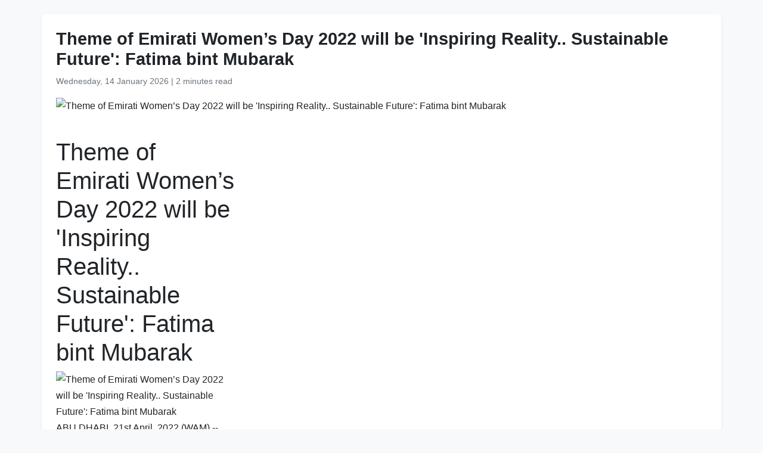

--- FILE ---
content_type: text/html
request_url: https://www.wam.ae/en/details/1395303041325
body_size: 3827
content:
<!DOCTYPE html>
<html lang="en" dir="ltr">
<head>
    <meta charset="UTF-8" />
    <meta name="viewport" content="width=device-width, initial-scale=1" />
    <meta http-equiv="X-UA-Compatible" content="IE=edge" />

    <title>Theme of Emirati Women’s Day 2022 will be &#39;Inspiring Reality.. Sustainable Future&#39;: Fatima bint Mubarak | Emirates News Agency</title>
    <meta name="description" content="H.H. Sheikha Fatima bint Mubarak, Chairwoman of the General Women&#39;s Union (GWU), President of the Supreme Council for Motherhood and Childhood, and Supreme Chairwoman of the Family Development Foundation (FDF), has confirmed that the theme of Emirati Women’s Day 2022, held on 28th August, will be &quot;..." />
    <meta name="keywords" content="chairwoman, women, supreme, sheikha, fatima, bint, mubarak, general, union, gwu" />
    <meta name="robots" content="index,nofollow" />
    <meta name="language" content="en" />
    <meta name="author" content="Emirates News Agency" />
    <meta name="theme-color" content="#ffffff" />
   
    <link rel="canonical" href="https://www.wam.ae/en/article/hszrel2l-theme-emirati-women’s-day-2022-will-inspiring" />
   

    <!-- Open Graph -->
    <meta property="og:type" content="article" />
    <meta property="og:title" content="Theme of Emirati Women’s Day 2022 will be &#39;Inspiring Reality.. Sustainable Future&#39;: Fatima bint Mubarak" />
    <meta property="og:description" content="H.H. Sheikha Fatima bint Mubarak, Chairwoman of the General Women&#39;s Union (GWU), President of the Supreme Council for Motherhood and Childhood, and Supreme Chairwoman of the Family Development Foundation (FDF), has confirmed that the theme of Emirati Women’s Day 2022, held on 28th August, will be &quot;..." />
    <meta property="og:image" content="https://wam.ae/assets/images/default-sm.jpg" />
    <meta property="og:url" content="https://www.wam.ae/en/article/hszrel2l-theme-emirati-women’s-day-2022-will-inspiring" />
    <meta property="og:site_name" content="Emirates News Agency" />

    <!-- Twitter Card -->
    <meta name="twitter:card" content="summary_large_image" />
    <meta name="twitter:title" content="Theme of Emirati Women’s Day 2022 will be &#39;Inspiring Reality.. Sustainable Future&#39;: Fatima bint Mubarak" />
    <meta name="twitter:description" content="H.H. Sheikha Fatima bint Mubarak, Chairwoman of the General Women&#39;s Union (GWU), President of the Supreme Council for Motherhood and Childhood, and Supreme Chairwoman of the Family Development Foundation (FDF), has confirmed that the theme of Emirati Women’s Day 2022, held on 28th August, will be &quot;..." />
    <meta name="twitter:image" content="https://wam.ae/assets/images/default-sm.jpg" />
    <meta name="twitter:site" content="@wamnews" />

    <link rel="icon" href="https://www.wam.ae/favicon.ico" type="image/x-icon" />

    <script type="application/ld+json">
  {
    "@context": "https://schema.org",
    "@type": "NewsArticle",
    "inLanguage": "en",
    "url": "https://www.wam.ae/en/article/hszrel2l-theme-emirati-women’s-day-2022-will-inspiring",
    "name": "Theme of Emirati Women’s Day 2022 will be &#39;Inspiring Reality.. Sustainable Future&#39;: Fatima bint Mubarak",
    "articleBody": "\r\n        \r\n            article{\r\n                max-width: 300px;\r\n            }\r\n            article img{    width: 100%;    }\r\n        \n\nTheme of Emirati Women\u2019s Day 2022 will be \u0027Inspiring Reality.. Sustainable Future\u0027: Fatima bint Mubarak\n\n\nABU DHABI, 21st April, 2022 (WAM) -- H.H. Sheikha Fatima bint Mubarak, Chairwoman of the General Women\u0027s Union (GWU), President of the Supreme Council for Motherhood and Childhood, and Supreme Chairwoman of the Family Development Foundation (FDF), has confirmed that the theme of Emirati Women\u2019s Day 2022, held on 28th August, will be \u0022Inspiring Reality.. Sustainable Future\u0022.\nIn her speech on the occasion, Sheikha Fatima said Emirati women have proven that there is no task that is impossible, due to their hard work and innovation, noting that the country\u2019s impressive successes in women\u2019s empowerment were achieved thanks to the support of President His Highness Sheikh Khalifa bin Zayed Al Nahyan; His Highness Sheikh Mohammed bin Rashid Al Maktoum, Vice President, Prime Minister and Ruler of Dubai; and His Highness Sheikh Mohamed bin Zayed Al Nahyan, Crown Prince of Abu Dhabi and Deputy Supreme Commander of the UAE Armed Forces, and Their Highnesses Supreme Council Members and Rulers of the Emirates.\nNoura Al Suwaidi, Secretary-General of the GWU, expressed her pride at celebrating the annual Emirati Women\u2019s Day this year amidst an exceptional atmosphere, as the country is celebrating its various achievements, including in women\u2019s empowerment, due to the support of its leadership, which followed the approach of the late Sheikh Zayed bin Sultan Al Nahyan.\nShe also lauded the efforts of Sheikha Fatima to support the journey of Emirati women and prepare qualified generations capable of protecting the country\u2019s achievements.\nThe theme of the 2022 edition of Emirati Women\u2019s Day highlights the country\u2019s journey in women\u2019s empowerment, which began some 50 years ago with the formation of the UAE on 2nd December, 1971 by the late Sheikh Zayed bin Sultan Al Nahyan, who prioritised investing in human resources, as he believed that people are the true wealth of the nation. He also prioritised gender equality.\nThe theme will also highlight the UAE\u2019s achievements in women\u2019s empowerment and promote the bright image of Emirati women, as well as continue developing their capacities.\n\n\n\n",
    "mainEntityOfPage": {
      "@type": "WebPage",
      "@id": "https://www.wam.ae/en/article/hszrel2l-theme-emirati-women’s-day-2022-will-inspiring"
    },
    "headline": "Theme of Emirati Women’s Day 2022 will be &#39;Inspiring Reality.. Sustainable Future&#39;: Fatima bint Mubarak",
    "description": "H.H. Sheikha Fatima bint Mubarak, Chairwoman of the General Women&#39;s Union (GWU), President of the Supreme Council for Motherhood and Childhood, and Supreme Chairwoman of the Family Development Foundation (FDF), has confirmed that the theme of Emirati Women’s Day 2022, held on 28th August, will be &quot;...",
    "thumbnailUrl": "https://wam.ae/assets/images/default-sm.jpg",
    "image": "https://wam.ae/assets/images/default-sm.jpg",
    "datePublished": "0001-01-01T00:00:00+03:42",
    "dateModified": "",
    "creator": {
       "@type": "Organization",
       "name": "Emirates News Agency"
    },
    "author": {
      "@type": "Organization",
      "name": "Emirates News Agency"
    },
    "publisher": {
      "@type": "Organization",
      "name": "Emirates News Agency",
      "logo": {
        "@type": "ImageObject",
        "url": "https://www.wam.ae/assets/images/logo/logo.png",
        "width": "441",
        "height": "64"
      },
	  "url": "https://wam.ae/en/",
      "sameAs" : [
                   "https://x.com/wamnews",
                   "https://www.facebook.com/WAMNews"
                  ]
       }
   }
    </script>

    <link href="https://cdn.jsdelivr.net/npm/bootstrap@5.3.0/dist/css/bootstrap.rtl.min.css" rel="stylesheet" />
    <style>
        body {
            background-color: #f8f9fa;
            font-family: 'Segoe UI', sans-serif;
            line-height: 1.7;
        }

        .article-header h1 {
            font-size: 1.8rem;
            font-weight: bold;
        }

        .article-meta {
            color: #6c757d;
            font-size: 0.9rem;
        }

        .gallery img {
            width: 100%;
            border-radius: 0.5rem;
            margin-bottom: 1rem;
        }
    </style>
</head>
<body>

  <main class="container bg-white mt-4 p-4 rounded shadow-sm" role="main">
    <header class="article-header mb-3">
      <h1>Theme of Emirati Women’s Day 2022 will be &#39;Inspiring Reality.. Sustainable Future&#39;: Fatima bint Mubarak</h1>
      <div class="article-meta">
        <time datetime="0001-01-01T00:00:00+03:42">
          <i class="fa fa-clock-o"></i> Wednesday, 14 January 2026
        </time> |
        <span>2 minutes read</span>
      </div>
    </header>

    <figure class="gallery">
      <img src="https://wam.ae/assets/images/default-sm.jpg" alt="Theme of Emirati Women’s Day 2022 will be &#39;Inspiring Reality.. Sustainable Future&#39;: Fatima bint Mubarak" loading="lazy" />
    </figure>

    <article class="mt-4">
      
        <style>
            article{
                max-width: 300px;
            }
            article img{    width: 100%;    }
        </style>
<article>
<h1>Theme of Emirati Women’s Day 2022 will be 'Inspiring Reality.. Sustainable Future': Fatima bint Mubarak</h1>
<img alt="Theme of Emirati Women’s Day 2022 will be 'Inspiring Reality.. Sustainable Future': Fatima bint Mubarak" src="https://wam.ae/assets/images/default-sm.jpg"><div id=\"content\">
<p>
ABU DHABI, 21st April, 2022 (WAM) -- H.H. Sheikha Fatima bint Mubarak, Chairwoman of the General Women's Union (GWU), President of the Supreme Council for Motherhood and Childhood, and Supreme Chairwoman of the Family Development Foundation (FDF), has confirmed that the theme of Emirati Women’s Day 2022, held on 28th August, will be "Inspiring Reality.. Sustainable Future".
</p><p>In her speech on the occasion, Sheikha Fatima said Emirati women have proven that there is no task that is impossible, due to their hard work and innovation, noting that the country’s impressive successes in women’s empowerment were achieved thanks to the support of President His Highness Sheikh Khalifa bin Zayed Al Nahyan; His Highness Sheikh Mohammed bin Rashid Al Maktoum, Vice President, Prime Minister and Ruler of Dubai; and His Highness Sheikh Mohamed bin Zayed Al Nahyan, Crown Prince of Abu Dhabi and Deputy Supreme Commander of the UAE Armed Forces, and Their Highnesses Supreme Council Members and Rulers of the Emirates.
</p><p>Noura Al Suwaidi, Secretary-General of the GWU, expressed her pride at celebrating the annual Emirati Women’s Day this year amidst an exceptional atmosphere, as the country is celebrating its various achievements, including in women’s empowerment, due to the support of its leadership, which followed the approach of the late Sheikh Zayed bin Sultan Al Nahyan.
</p><p>She also lauded the efforts of Sheikha Fatima to support the journey of Emirati women and prepare qualified generations capable of protecting the country’s achievements.
</p><p>The theme of the 2022 edition of Emirati Women’s Day highlights the country’s journey in women’s empowerment, which began some 50 years ago with the formation of the UAE on 2nd December, 1971 by the late Sheikh Zayed bin Sultan Al Nahyan, who prioritised investing in human resources, as he believed that people are the true wealth of the nation. He also prioritised gender equality.
</p><p>The theme will also highlight the UAE’s achievements in women’s empowerment and promote the bright image of Emirati women, as well as continue developing their capacities.
</p><p/>
</div>
</article>

    </article>
  </main>

</body>
</html>
